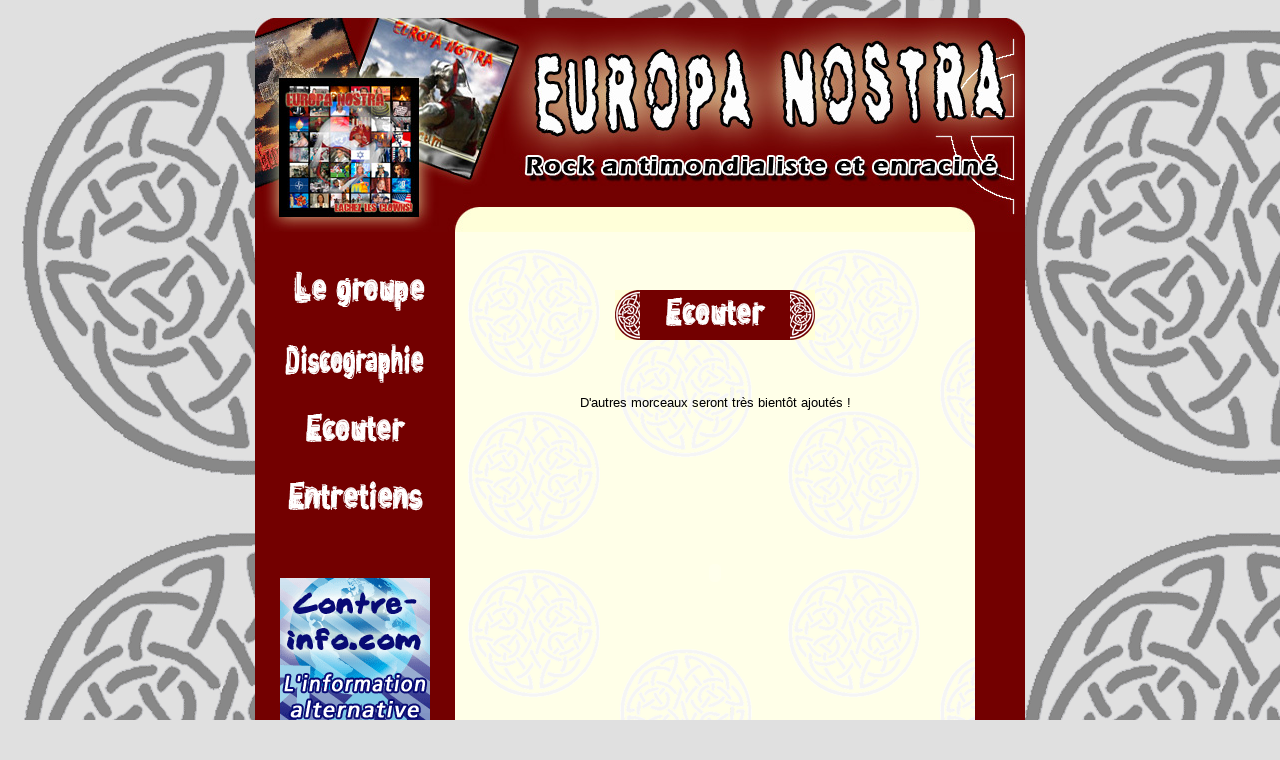

--- FILE ---
content_type: text/html
request_url: http://europa-nostra.com/ecoute.htm
body_size: 1344
content:
<!DOCTYPE html PUBLIC "-//W3C//DTD XHTML 1.0 Transitional//EN" "http://www.w3.org/TR/xhtml1/DTD/xhtml1-transitional.dtd">
<html xmlns="http://www.w3.org/1999/xhtml">
<head>
<meta http-equiv="Content-Type" content="text/html; charset=utf-8" />
<title>Europa Nostra - rock nationaliste</title>
<style type="text/css">
<!--
body {
	margin-left: 0px;
	margin-top: 0px;
	margin-right: 0px;
	margin-bottom: 0px;
	background-color: #E0E0E0;
	background-image: url(images/motif2.gif);
}
.style1 {
	color: #FFFFFF;
	font-family: Arial, Helvetica, sans-serif;
	font-size: small;
}
.style2 {color: #730000}
.style3 {
	font-family: Arial, Helvetica, sans-serif;
	font-weight: bold;
	font-size: x-large;
	color: #730000;
}
.style4 {
	font-family: Arial, Helvetica, sans-serif;
	font-weight: bold;
	font-size: small;
	color: #000000;
}
.style5 {
	font-size: small;
	color: #000000;
	font-family: Arial, Helvetica, sans-serif;
}
.style6 {font-family: Arial, Helvetica, sans-serif; font-weight: bold; font-size: small; color: #000000; font-style: italic; }
-->
</style></head>

<body>
<a name="haut" id="haut"></a><br />
<table width="770" border="0" align="center" cellpadding="0" cellspacing="0">
  <tr>
    <td colspan="3"><img src="images/haut.jpg" width="770" height="214" border="0" usemap="#Map" /></td>
  </tr>
  <tr>
    <td width="200" valign="top" bgcolor="#730000"><p align="center"><br />
      <span class="style2">_</span><a href="groupe.htm"><img src="images/boutongroupe.gif" width="150" height="50" border="0" /></a><br />
        <br />
             <a href="disco.htm"><img src="images/boutondisco.gif" width="150" height="50" border="0" /></a><br />
        <br />
             <a href="ecoute.htm"><img src="images/boutonecoute.gif" width="150" height="50" border="0" /></a><br />
        <br />
             <a href="entretiens.htm"><img src="images/boutonentretiens.gif" width="150" height="50" border="0" /></a><br />
        <br />
             <a href="boutique.htm"></a><br />
        <br />
           <a href="contact.htm"></a><a href="http://www.contre-info.com" target="_blank"><img src="images/150x150.gif" width="150" height="150" border="0" /></a>
          </p>
      </p>  
    <p align="center"><a href="http://www.patrioteproductions.com" target="_blank"><img src="http://patrioteprod.free.fr/images/banppanime.gif" border="0" /></a></p>
      <p align="center"><a href="http://www.radio-resistance.com" target="_blank"><img src="http://www.radio-resistance.com/images/minibanRR.gif" border="0" /></a></p>
    <p align="center"><img src="images/groupe2.gif" width="150" height="226" /></p></td>
    <td width="520" valign="top" background="images/motif.gif" bgcolor="#FFFFD9"><blockquote>
      <blockquote>
        <p>&nbsp;</p>
        <p align="center" class="style3"><img src="images/boutongche.gif" width="25" height="50" /><img src="images/boutonecoute.gif" width="150" height="50" /><img src="images/boutondte.gif" width="25" height="50" /></p>
        </blockquote>
      </blockquote>
    <p align="justify" class="style4">&nbsp;</p>
    <blockquote>
      <blockquote>
    
        <p align="center" class="style5">D'autres morceaux seront très bientôt ajoutés !</p>
        <div align="center">
          <object type="application/x-shockwave-flash" data="radioblog.swf?autoplay=<? echo $_GET['autoplay']; ?>" width="220" height="300"> 
            <param name="src" value="radioblog.swf?autoplay=<? echo $_GET['autoplay']; ?>" /> 
            <param name="quality" value="high" /> 
            <param name="movie" value="radioblog.swf?autoplay=<? echo $_GET['autoplay']; ?>" /> 
            <param name="menu" value="false" /> 
          </object>
        </div>
        <p align="justify" class="style5">&nbsp;</p>
        </blockquote>
      </blockquote></td>
    <td width="50" valign="top" bgcolor="#730000">&nbsp;</td>
  </tr>
  
  <tr>
    <td height="42" colspan="3" valign="bottom" background="images/lignebas2.gif"><div align="right" class="style1">
    <br />
    © Europa Nostra 2008 _
    </div></td>
  </tr>
</table>

<map name="Map" id="Map">
<area shape="rect" coords="0,-17,779,193" href="index.htm" />
</map></body>
</html>
